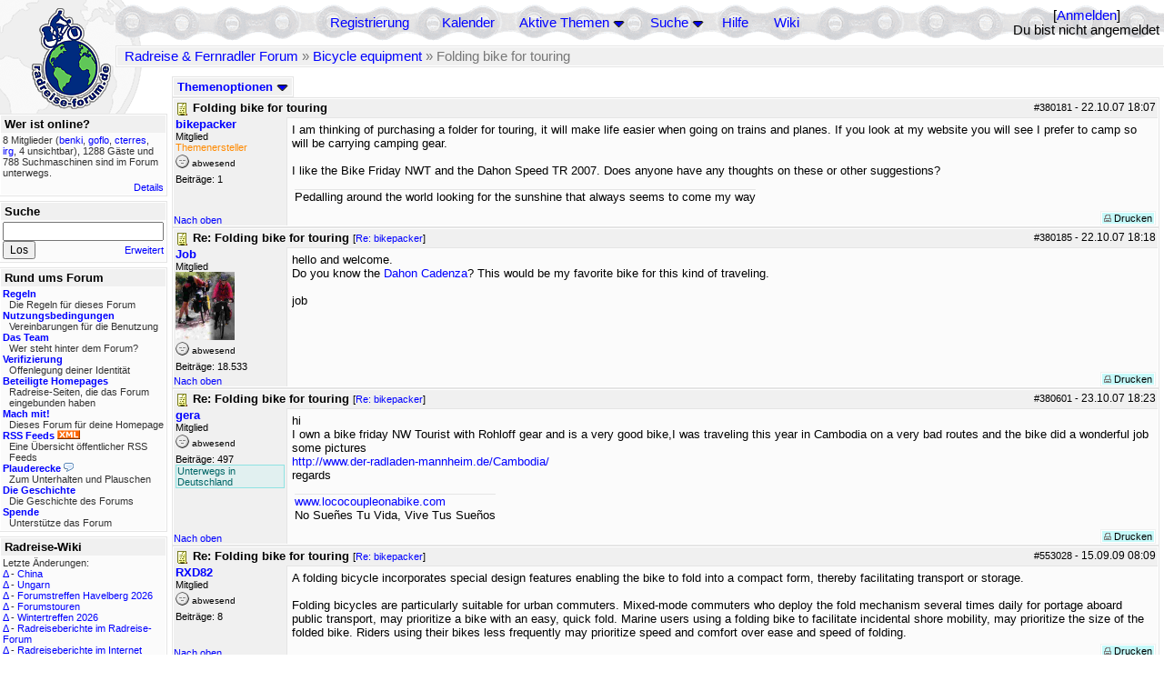

--- FILE ---
content_type: text/html; charset=utf-8
request_url: https://rad-forum.de/topics/380601/Folding_bike_for_touring
body_size: 10152
content:
<!DOCTYPE html PUBLIC "-//W3C//DTD XHTML 1.0 Transitional//EN" "http://www.w3.org/TR/xhtml1/DTD/xhtml1-transitional.dtd">
<html xmlns="http://www.w3.org/1999/xhtml" xml:lang="de" lang="de" dir="ltr">
<head>
	<title>Folding bike for touring - Radreise &amp; Fernradler Forum</title>
	<meta name="page-topic" content="Fahrrad, Reise" />
	<meta name="audience" content="Alle" />
	<meta name="revisit-after" content="30 days" />
	<meta name="keywords" content="fahrradreise, radreise, veloreise, fernradler, radurlaub, weltumradlung, globetreter, globetrotter, radnomade, lange meile, bike, velo, fahrrad, rad, reise, community, forum, diskussion, board, panamericana, langstreckenradler, extremradler, radreisen, veloreisen, fahrradtour, fahrradtouren, radtour, tour, biken, biker, fahrräder" />
	<meta name="description" content="Das Forum rund um das Reisen mit dem Fahrrad. Speziell zum Thema Radreisen: Erfahrungsaustausch, Reisepartner, Ausrüstung, Länder, Gesundheit, Reiseberichte" />
	<link rel="P3Pv1" href="/w3c/policy.p3p#Datenschutzhinweise" />

	<meta name="robots" content="index, follow" />
	
	<meta http-equiv="Content-Type" content="text/html; charset=utf-8" />
	<meta http-equiv="X-UA-Compatible" content="IE=Edge" />
	<link rel="stylesheet" href="/styles/common.css?v=7.5.7m2" type="text/css" />
	<link rel="stylesheet" href="/styles/bf.css?v=7.5.7m2" type="text/css" />
	<link rel="shortcut icon" href="/images/general/default/favicon.ico" />
	<link rel="apple-touch-icon" href="apple-touch-icon-152x152.png" />
	<link rel="apple-touch-icon" sizes="57x57" href="/apple-touch-icon-57x57.png" />
	<link rel="apple-touch-icon" sizes="72x72" href="/apple-touch-icon-72x72.png" />
	<link rel="apple-touch-icon" sizes="76x76" href="/apple-touch-icon-76x76.png" />
	<link rel="apple-touch-icon" sizes="114x114" href="/apple-touch-icon-114x114.png" />
	<link rel="apple-touch-icon" sizes="120x120" href="/apple-touch-icon-120x120.png" />
	<link rel="apple-touch-icon" sizes="144x144" href="/apple-touch-icon-144x144.png" />
	<link rel="apple-touch-icon" sizes="152x152" href="/apple-touch-icon-152x152.png" />
	
	<script type="text/javascript">
		// <![CDATA[
		var idxurl = "/";
		var idxscript = "/";
		var baseurl = "";
		var fullurl = "https://rad-forum.de/";
		var script	= "https://rad-forum.de/";
		var imagedir = "general/default";
		var myUid = '';
		var submitClicked = "Dein Beitrag wurde bereits gesendet. Die Abschicken-Taste ist nun deaktiviert.";
		var open_block = new Image();
		open_block.src = baseurl + "/images/general/default/toggle_open.gif";
		var closed_block = new Image();
		closed_block.src = baseurl + "/images/general/default/toggle_closed.gif";
		var loadingpreview = "Lade die Voransicht...";
		var today = '22';
		var s_priv = '';
		var quote_text = "zitat";
		// ]]>
	</script>
	<script type="text/javascript" src="/ubb_js/ubb_jslib.js?v=7.5.7m2"></script>
	<script type="text/javascript" src="/ubb_js/image.js?v=7.5.7m2"></script>
	<script type="text/javascript" src="/ubb_js/quickquote.js?v=7.5.7m2"></script>

<style type="text/css">
.post_inner img {
	max-width: 400px;
}
</style>

</head>
<body onclick="if(event.which!=3){clearMenus(event)}" onunload='clearSubmit()'>

<a id="top"></a>


<div id="content">


<div id="active_popup" style="display:none;">
	<table class="popup_menu">
		<tr>
			<td class="popup_menu_content"><a href="/activetopics/7/1">Aktive Themen</a></td>
		</tr>
		<tr>
			<td class="popup_menu_content"><a href="/activeposts/7/1">Aktive Beiträge</a></td>
		</tr>
		<tr>
			<td class="popup_menu_content"><a href="/unansweredposts/7/1">Unbeantwortete Beiträge</a></td>
		</tr>
	</table>
</div>
<script type="text/javascript">
	registerPopup("active_popup");
</script>

<div id="search_popup" style="display: none">
	<form method="post" action="/">
		<input type="hidden" name="ubb" value="dosearch" />
		<input type="hidden" name="daterange" value="0" />
		<input type="hidden" name="where" value="bodysub" />
		<input type="hidden" name="fromsearch" value="1" />
		<input type="hidden" name="checkwords" value="1" />

		<table class="popup_menu">
			<tr>
				<td nowrap='nowrap' class="popup_menu_header">Suche</td>
			</tr>
			<tr>
				<td class="popup_menu_content noclose">
					<label>
						<input type="text" name="Words" class="form-input" />
						<input type="submit" name="textsearch" value="Los" class="form-button" />
					</label>
				</td>
			</tr>
			<tr>
				<td class="popup_menu_content"><a href="/search">Erweitert</a></td>
			</tr>
		</table>
	</form>
</div>
<script type="text/javascript">
	registerPopup("search_popup");
</script>


<table align="center" width="100%" cellpadding="0" cellspacing="0">
<tr>
<td valign="bottom">
<table border="0" width="100%" cellpadding="0" cellspacing="0">
<tr>
<td rowspan="2" valign="bottom"><a href="/forum_summary"><img src="/images/general/default/logo_1.gif" width="98" height="76" border="0" align="bottom" style="margin-left:29px" alt="Radreise &amp; Fernradler Forum" title="Radreise &amp; Fernradler Forum" /></a></td>
<td class="navigation">
<table><tr>	<td width="100%">
<a href="/newuser">Registrierung</a> &nbsp; &nbsp;
 &nbsp;&nbsp;&nbsp;
<a href="/calendar">Kalender</a> &nbsp; &nbsp; &nbsp; 
<span style="cursor: pointer;" id="active_control" onclick="showHideMenu('active_control','active_popup')">
<a href="javascript:void(0);">Aktive Themen</a>
<img style="vertical-align: middle" src="/images/general/default/toggle_open.gif" width="13" height="9" alt="" />
</span> &nbsp; &nbsp; &nbsp;
<span style="cursor: pointer;" id="search_control" onclick="showHideMenu('search_control','search_popup')">
<a href="javascript:void(0);">Suche</a>
<img style="vertical-align: middle" src="/images/general/default/toggle_open.gif" width="13" height="9" alt="" />
</span> &nbsp;&nbsp;&nbsp;
<a href="/faq">Hilfe</a>
&nbsp; &nbsp; &nbsp; <a href="https://radreise-wiki.de" target="_blank">Wiki</a>
</td>
<td style="float:right;white-space:nowrap"> [<a href="/login">Anmelden</a>]<br />Du bist nicht angemeldet
</td>
</tr></table> 
</td>
</tr>

<tr>
<td class="breadcrumbs" width="100%">
<table width="100%" class="t_outer" id="pagehead" cellpadding="0" cellspacing="0">
<tr>
<td class="pageheadtxt">
<span style="float:left">
 <a href="/forum_summary">Radreise &amp; Fernradler Forum</a> &raquo; <a href="/forums/13/1/Bicycle_equipment">Bicycle equipment</a> &raquo; Folding bike for touring
</span>
</td></tr></table>
</td>
</tr>
</table>

</td>
</tr>
<tr>
<td>

<table width="100%" cellpadding="0" cellspacing="0">

  


	<tr><td width="10%" valign="top" class="left_col"><a href="/cfrm"><img src="/images/general/default/logo_2.gif" width="98" height="46" border="0" style="float:left; margin-left:29px" alt="Radreise &amp; Fernradler Forum" title="Radreise &amp; Fernradler Forum" /></a>
<div style="clear:both"></div>
 


<table width="100%" class="t_outer" cellpadding="0" cellspacing="0"><tr>
	<td class="lefttdheader">Wer ist online?</td>
</tr>
<tr>
<td class="leftalt-1 noround">
<div class="small">
8 Mitglieder&nbsp;(<a href="/users/10143/benki" title="letzte Aktivität "><span class='username'>benki</span></a>, <a href="/users/7666/goflo" title="letzte Aktivität "><span class='username'>goflo</span></a>, <a href="/users/31604/cterres" title="letzte Aktivität "><span class='username'>cterres</span></a>, <a href="/users/1125/irg" title="letzte Aktivität "><span class='username'>irg</span></a>, 4 unsichtbar),

1288
Gäste und
788 
Suchmaschinen sind im Forum unterwegs.</div>
</td>
</tr>
<tr>
<td class="leftalt-1">
<span class="small" style="float:right">
	<a href="/online">Details</a>
</span>
</td>
</tr>
</table> 

<table width="100%" class="t_outer" cellpadding="0" cellspacing="0"><tr>
<td class="lefttdheader"><label for="island_search">Suche</label></td>
</tr>
<tr>
<td class="leftalt-1">
<form method="post" action="/">
<input type="hidden" name="ubb" value="dosearch" />
<input type="hidden" name="daterange" value="0" />
<input type="hidden" name="where" value="bodysub" />
<input type="hidden" name="fromsearch" value="1" />
<input type="hidden" name="checkwords" value="1" />
<input type="text" name="Words" id="island_search" class="form-input" />
<span class="small" style="float:right; margin-top:4px">
<a href="/search">Erweitert</a>
</span>
<input type="submit" name="textsearch" value="Los" class="form-button" />
</form>
</td>
</tr>
</table>
<table width="100%" class="t_outer" cellpadding="0" cellspacing="0"><tr>
<td class="lefttdheader">
Rund ums Forum</td>
</tr>
<tr>
<td class="leftalt-1">
<div class="small">
<a href="/faq#rules"><b>Regeln</b></a>
<br />
<div class="indent">Die Regeln für dieses Forum</div>

<a href="/terms"><b>Nutzungsbedingungen</b></a><br />
<div class="indent">Vereinbarungen für die Benutzung</div>

<a href="/about"><b>Das Team</b></a>
<br />
<div class="indent">Wer steht hinter dem Forum?</div>

<a href="/verification"><b>Verifizierung</b></a><br /><div class="indent">Offenlegung deiner Identität</div>
<a href="/members"><b>Beteiligte Homepages</b></a>
<br />
<div class="indent">Radreise-Seiten, die das Forum eingebunden haben</div>

<a href="/forumsharing"><b>Mach mit!</b></a>
<br />
<div class="indent">Dieses Forum für deine Homepage</div>

<a href="/rss"><b>RSS Feeds</b> <img src="/images/general/rss_small.gif" width="25" height="10" alt="RSS" /></a>
<br />
<div class="indent">Eine Übersicht öffentlicher RSS Feeds</div>

<a href="/shoutchat"><b>Plauderecke</b> <img src="/images/general/shoutpage.gif" width="11" height="10" alt="" /></a>
<br />
<div class="indent">Zum Unterhalten und Plauschen</div>

<a href="/history"><b>Die Geschichte</b></a><br /><div class="indent">Die Geschichte des Forums</div>
<a href="/donations"><b>Spende</b></a><br /><div class="indent">Unterstütze das Forum</div>
</div>
</td>
</tr>
</table>

<table width="100%" class="t_outer" cellpadding="0" cellspacing="0"><tr><td class="lefttdheader">Radreise-Wiki</td></tr><tr><td class="leftalt-1"><div class="small">Letzte Änderungen:<br />
<a href="https://radreise-wiki.de/index.php?title=China&amp;curid=4240&amp;diff=107755&amp;oldid=107663&amp;rcid=113115" target="_blank" title="Unterschied: /* Einreisebestimmungen, Dokumente */">&Delta;</a>&nbsp;-&nbsp;<a href="https://radreise-wiki.de/China" target="_blank">China</a><br /><a href="https://radreise-wiki.de/index.php?title=Ungarn&amp;curid=2367&amp;diff=107754&amp;oldid=107551&amp;rcid=113114" target="_blank" title="Unterschied: ">&Delta;</a>&nbsp;-&nbsp;<a href="https://radreise-wiki.de/Ungarn" target="_blank">Ungarn</a><br /><a href="https://radreise-wiki.de/index.php?title=Forumstreffen_Havelberg_2026&amp;curid=13015&amp;diff=107753&amp;oldid=107751&amp;rcid=113113" target="_blank" title="Unterschied: /* Mit der Bahn */">&Delta;</a>&nbsp;-&nbsp;<a href="https://radreise-wiki.de/Forumstreffen_Havelberg_2026" target="_blank">Forumstreffen Havelberg 2026</a><br /><a href="https://radreise-wiki.de/index.php?title=Forumstouren&amp;curid=3006&amp;diff=107752&amp;oldid=107731&amp;rcid=113112" target="_blank" title="Unterschied: /* Anstehende Touren oder Treffen 2026 */">&Delta;</a>&nbsp;-&nbsp;<a href="https://radreise-wiki.de/Forumstouren" target="_blank">Forumstouren</a><br /><a href="https://radreise-wiki.de/index.php?title=Wintertreffen_2026&amp;curid=13014&amp;diff=107730&amp;oldid=107729&amp;rcid=113090" target="_blank" title="Unterschied: /* Wer bringt was mit */">&Delta;</a>&nbsp;-&nbsp;<a href="https://radreise-wiki.de/Wintertreffen_2026" target="_blank">Wintertreffen 2026</a><br /><a href="https://radreise-wiki.de/index.php?title=Radreiseberichte_im_Radreise-Forum&amp;curid=3183&amp;diff=107673&amp;oldid=107672&amp;rcid=113033" target="_blank" title="Unterschied: /* L�nder�bergreifend */">&Delta;</a>&nbsp;-&nbsp;<a href="https://radreise-wiki.de/Radreiseberichte_im_Radreise-Forum" target="_blank">Radreiseberichte im Radreise-Forum</a><br /><a href="https://radreise-wiki.de/index.php?title=Radreiseberichte_im_Internet&amp;curid=3498&amp;diff=107668&amp;oldid=107667&amp;rcid=113028" target="_blank" title="Unterschied: /* Europa */">&Delta;</a>&nbsp;-&nbsp;<a href="https://radreise-wiki.de/Radreiseberichte_im_Internet" target="_blank">Radreiseberichte im Internet</a><br /><a href="https://radreise-wiki.de/index.php?title=Schweden&amp;curid=2060&amp;diff=107658&amp;oldid=107162&amp;rcid=113018" target="_blank" title="Unterschied: /* Wildes Zelten */">&Delta;</a>&nbsp;-&nbsp;<a href="https://radreise-wiki.de/Schweden" target="_blank">Schweden</a><br />
<span style="float:left">&Delta; = Unterschiede</span><span style="float:right"><a href="https://radreise-wiki.de" target="_blank">mehr...</a></span></div></td></tr></table>
<table width="100%" class="t_outer" cellpadding="0" cellspacing="0"><tr><td class="lefttdheader">Partnerseiten</td></tr><tr><td class="leftalt-1"><div class="small">
<a href="http://www.tour-de-friends.de" target="_blank">Lemlem - Die Tour de Friends</a><br /><a href="http://www.dj-dodo.de" target="_blank">Dodo's Fahrrad-Abenteuer</a><br /><a href="http://www.drahteselreiter.de" target="_blank">Drahteselreiter</a><br /><a href="http://www.bike-nz.de" target="_blank">New Zealand Cycling Project</a><br /><a href="http://www.adventuretravel.ch" target="_blank">adventuretravel.ch</a><br /><a href="http://www.reise-zum-horizont.com" target="_blank">Reise zum Horizont</a><br /><a href="http://www.alpenradtouren.de" target="_blank">Alpenradtouren</a><br /><a href="http://www.mountainbike-expedition-team.de" target="_blank">Mountainbike Expedition Team</a><br /><a href="http://www.w44.de" target="_blank">André on Radtour</a><br /><a href="http://www.gela-touren.de" target="_blank">Auf'm Sattel - Fahrradtouren</a><br />
</div><div class="small" align="right"><a href="/members">mehr...</a>
</div></td></tr></table> 

<table width="100%" class="t_outer" cellpadding="0" cellspacing="0"><tr>
<td class="lefttdheader">
Statistik</td>
</tr>
<tr>
<td class="leftalt-1" align="left">
29817 Mitglieder<br />
99421 Themen<br />
1564538 Beiträge<br />

<br class="lbr" /><div class="small">
In den letzten 12 Monaten waren 1888 Mitglieder aktiv. Die bislang meiste Aktivität war am 13.09.25 14:21
mit 16859
Besuchern gleichzeitig.</div>
<span class="small" style="float:right; margin-top:4px;">
<a href="/stats">mehr...</a>
</span>
</td>
</tr>
</table> 

<table width="100%" class="t_outer" cellpadding="0" cellspacing="0"><tr>
<td class="lefttdheader">
Vielschreiber <small>(30 Tage)</small></td>
</tr>
<tr>
<td class="leftalt-1" align="left">
<table cellspacing="0" width="100%">
<tr>
	<td><a href="/users/9841/Sickgirl"><span class='username'>Sickgirl</span></a></td>
	<td align="right">65</td>
</tr>
<tr>
	<td><a href="/users/32924/Nordisch"><span class='username'>Nordisch</span></a></td>
	<td align="right">59</td>
</tr>
<tr>
	<td><a href="/users/8658/Keine_Ahnung"><span class='modname'>Keine Ahnung</span></a></td>
	<td align="right">54</td>
</tr>
<tr>
	<td><a href="/users/42722/Gravelbiker_Berlin"><span class='username'>Gravelbiker_Berlin</span></a></td>
	<td align="right">47</td>
</tr>
<tr>
	<td><a href="/users/12557/iassu"><span class='username'>iassu</span></a></td>
	<td align="right">35</td>
</tr>
</table>
</td>
</tr>
</table>
</td><td valign="top" width="90%" class="body_col">
	

<div style="float:right;">

</div>

<table cellpadding="0" cellspacing="0" style="float:left">
<tr>


<td>
<table class="t_standard" cellpadding="0" cellspacing="1">
<tr>
<td class="tdheader" style="cursor:pointer" id="options_control" onclick="showHideMenu('options_control','options_popup')" nowrap="nowrap">
Themenoptionen <img style="vertical-align: middle" src="/images/general/default/toggle_open.gif" width="13" height="9" alt="" />
</td>
</tr>
</table>

</td>



</tr>
</table>


<div style="clear:both;"></div>

<a name="Post380181"></a>


<div class="post" id="p380181">
<table width="100%" class="t_outer square" style="margin-bottom:0px" cellpadding="0" cellspacing="0">
<tr>
<td class="">
<table width="100%" cellspacing="0" cellpadding="0">
<tr>
<td colspan="2" class="subjecttable">
<span class="small" style="float:right">
 <span id="number380181">#380181</span> - <span class="date">22.10.07</span> <span class="time">18:07</span> 
</span>

<a href="/topics/380181/Folding_bike_for_touring#Post380181"><img src="/images/icons/default/book.gif" width="15" height="15" alt="" /></a>
<b>Folding bike for touring</b>

</td>
</tr>
<tr>
<td width="120" valign="top" class="author-content" rowspan="2"><div class="post-side">
<span class="post-user"><span id="menu_control_380181"><a href="javascript:void(0);" onclick="showHideMenu('menu_control_380181','profile_popup_380181');"><span class='username'>bikepacker</span></a></span></span><br />
Mitglied
<br /><span class="topicstarter">Themenersteller</span>
	<div class="mood">
<img src="/images/moods/default/offline.gif" width="15" height="15" alt="abwesend" title="abwesend" style="vertical-align:bottom" />
abwesend
</div>
 Beiträge: 1<br />

	</div></td>
<td class="post-content" valign="top">
	<div class="post_inner">
<div id="body0">I am thinking of purchasing a folder for touring, it will make life easier when going on trains and planes. If you look at my website you will see I prefer to camp so will be carrying camping gear. <br /><br />I like the Bike Friday NWT and the Dahon Speed TR 2007. Does anyone have any thoughts on these or other suggestions?</div>
</div>
	</td></tr>
<tr>
<td class="post-content" valign="bottom">
	<table><tr><td><div class="signature">Pedalling around the world looking for the sunshine that always seems to come my way</div></td></tr></table>	</td>
</tr>

<tr>
<td class="post_top_link" valign="bottom">
	<a href="#top">Nach oben</a>
</td>
<td class="post-options" valign="bottom" align="right">&nbsp; 







<span class="border"><span class="post-buttons"><a href="/printthread/Board/13/main/380181/type/post" rel="nofollow" target="_blank" title="Beitrag drucken"><img src="/images/general/default/printpost.gif" alt="Versenden" width="8" height="8" /> Drucken</a></span></span>

	</td>
</tr>


</table> </td>
</tr>
</table>
</div> 


<a name="Post380185"></a>


<div class="post" id="p380185">
<table width="100%" class="t_outer square" style="margin-bottom:0px" cellpadding="0" cellspacing="0">
<tr>
<td class="">
<table width="100%" cellspacing="0" cellpadding="0">
<tr>
<td colspan="2" class="subjecttable">
<span class="small" style="float:right">
 <span id="number380185">#380185</span> - <span class="date">22.10.07</span> <span class="time">18:18</span> 
</span>

<a href="/topics/380185/Re_Folding_bike_for_touring#Post380185"><img src="/images/icons/default/book.gif" width="15" height="15" alt="" /></a>
<b>Re: Folding bike for touring</b>
<span class="small">
[<a href="/topics/380181/bikepacker#Post380181" target="_blank"  rel="nofollow">Re: bikepacker</a>]
</span>
</td>
</tr>
<tr>
<td width="120" valign="top" class="author-content"><div class="post-side">
<span class="post-user"><span id="menu_control_380185"><a href="javascript:void(0);" onclick="showHideMenu('menu_control_380185','profile_popup_380185');"><span class='username'>Job</span></a></span></span><br />
Mitglied
	<br /><img src="/images/avatars/5772.jpg" alt="" width="65" height="75" />
<div class="mood">
<img src="/images/moods/default/offline.gif" width="15" height="15" alt="abwesend" title="abwesend" style="vertical-align:bottom" />
abwesend
</div>
 Beiträge: 18.533<br />

	</div></td>
<td class="post-content" valign="top">
	<div class="post_inner">
<div id="body1">hello and welcome.<br />Do you know the  <a href="http://www.messefn.de/download/eurobike/bilder_aussteller/mittel/2_cadenza_unfold.jpg" target="_blank">Dahon Cadenza</a>? This would be my favorite bike for this kind of traveling.<br /><br />job</div>
</div>
	</td></tr>

<tr>
<td class="post_top_link" valign="bottom">
	<a href="#top">Nach oben</a>
</td>
<td class="post-options" valign="bottom" align="right">&nbsp; 







<span class="border"><span class="post-buttons"><a href="/printthread/Board/13/main/380185/type/post" rel="nofollow" target="_blank" title="Beitrag drucken"><img src="/images/general/default/printpost.gif" alt="Versenden" width="8" height="8" /> Drucken</a></span></span>

	</td>
</tr>


</table> </td>
</tr>
</table>
</div> 

<a name="Post380601"></a>


<div class="post" id="p380601">
<table width="100%" class="t_outer square" style="margin-bottom:0px" cellpadding="0" cellspacing="0">
<tr>
<td class="">
<table width="100%" cellspacing="0" cellpadding="0">
<tr>
<td colspan="2" class="subjecttable">
<span class="small" style="float:right">
 <span id="number380601">#380601</span> - <span class="date">23.10.07</span> <span class="time">18:23</span> 
</span>

<a href="/topics/380601/Re_Folding_bike_for_touring#Post380601"><img src="/images/icons/default/book.gif" width="15" height="15" alt="" /></a>
<b>Re: Folding bike for touring</b>
<span class="small">
[<a href="/topics/380181/bikepacker#Post380181" target="_blank"  rel="nofollow">Re: bikepacker</a>]
</span>
</td>
</tr>
<tr>
<td width="120" valign="top" class="author-content" rowspan="2"><div class="post-side">
<span class="post-user"><span id="menu_control_380601"><a href="javascript:void(0);" onclick="showHideMenu('menu_control_380601','profile_popup_380601');"><span class='username'>gera</span></a></span></span><br />
Mitglied
	<div class="mood">
<img src="/images/moods/default/offline.gif" width="15" height="15" alt="abwesend" title="abwesend" style="vertical-align:bottom" />
abwesend
</div>
 Beiträge: 497<br />

<div class="nowCountry">Unterwegs in Deutschland</div><br class="lbr" />
	</div></td>
<td class="post-content" valign="top">
	<div class="post_inner">
<div id="body2">hi<br />I own a bike friday NW Tourist with Rohloff gear and is a very good bike,I was traveling this year in Cambodia on a very bad routes and the bike did a wonderful job<br />some pictures<br /><a href="http://www.der-radladen-mannheim.de/Cambodia/" target="_blank">http://www.der-radladen-mannheim.de/Cambodia/</a><br />regards</div>
</div>
	</td></tr>
<tr>
<td class="post-content" valign="bottom">
	<table><tr><td><div class="signature"><a href="http://www.lococoupleonabike.com" rel="nofollow" target="_blank">www.lococoupleonabike.com</a><br>No Sueñes Tu Vida, Vive Tus Sueños<br></div></td></tr></table>	</td>
</tr>

<tr>
<td class="post_top_link" valign="bottom">
	<a href="#top">Nach oben</a>
</td>
<td class="post-options" valign="bottom" align="right">&nbsp; 







<span class="border"><span class="post-buttons"><a href="/printthread/Board/13/main/380601/type/post" rel="nofollow" target="_blank" title="Beitrag drucken"><img src="/images/general/default/printpost.gif" alt="Versenden" width="8" height="8" /> Drucken</a></span></span>

	</td>
</tr>


</table> </td>
</tr>
</table>
</div> 

<a name="Post553028"></a>


<div class="post" id="p553028">
<table width="100%" class="t_outer square" style="margin-bottom:0px" cellpadding="0" cellspacing="0">
<tr>
<td class="">
<table width="100%" cellspacing="0" cellpadding="0">
<tr>
<td colspan="2" class="subjecttable">
<span class="small" style="float:right">
 <span id="number553028">#553028</span> - <span class="date">15.09.09</span> <span class="time">08:09</span> 
</span>

<a href="/topics/553028/Re_Folding_bike_for_touring#Post553028"><img src="/images/icons/default/book.gif" width="15" height="15" alt="" /></a>
<b>Re: Folding bike for touring</b>
<span class="small">
[<a href="/topics/380181/bikepacker#Post380181" target="_blank"  rel="nofollow">Re: bikepacker</a>]
</span>
</td>
</tr>
<tr>
<td width="120" valign="top" class="author-content"><div class="post-side">
<span class="post-user"><span id="menu_control_553028"><a href="javascript:void(0);" onclick="showHideMenu('menu_control_553028','profile_popup_553028');"><span class='username'>RXD82</span></a></span></span><br />
Mitglied
	<div class="mood">
<img src="/images/moods/default/offline.gif" width="15" height="15" alt="abwesend" title="abwesend" style="vertical-align:bottom" />
abwesend
</div>
 Beiträge: 8<br />

	</div></td>
<td class="post-content" valign="top">
	<div class="post_inner">
<div id="body3">A folding bicycle incorporates special design features enabling the bike to fold into a compact form, thereby facilitating transport or storage.<br /><br />Folding bicycles are particularly suitable for urban commuters. Mixed-mode commuters who deploy the fold mechanism several times daily for portage aboard public transport, may prioritize a bike with an easy, quick fold. Marine users using a folding bike to facilitate incidental shore mobility, may prioritize the size of the folded bike. Riders using their bikes less frequently may prioritize speed and comfort over ease and speed of folding.</div>
</div>
	</td></tr>

<tr>
<td class="post_top_link" valign="bottom">
	<a href="#top">Nach oben</a>
</td>
<td class="post-options" valign="bottom" align="right">&nbsp; 







<span class="border"><span class="post-buttons"><a href="/printthread/Board/13/main/553028/type/post" rel="nofollow" target="_blank" title="Beitrag drucken"><img src="/images/general/default/printpost.gif" alt="Versenden" width="8" height="8" /> Drucken</a></span></span>

	</td>
</tr>


</table> </td>
</tr>
</table>
</div> 

<a name="Post559694"></a>


<div class="post" id="p559694">
<table width="100%" class="t_outer square" style="margin-bottom:0px" cellpadding="0" cellspacing="0">
<tr>
<td class="">
<table width="100%" cellspacing="0" cellpadding="0">
<tr>
<td colspan="2" class="subjecttable">
<span class="small" style="float:right">
 <span id="number559694">#559694</span> - <span class="date">12.10.09</span> <span class="time">10:46</span> 
</span>

<a href="/topics/559694/Re_Folding_bike_for_touring#Post559694"><img src="/images/icons/default/book.gif" width="15" height="15" alt="" /></a>
<b>Re: Folding bike for touring</b>
<span class="small">
[<a href="/topics/553028/RXD82#Post553028" target="_blank"  rel="nofollow">Re: RXD82</a>]
</span>
</td>
</tr>
<tr>
<td width="120" valign="top" class="author-content"><div class="post-side">
<span class="post-user"><span id="menu_control_559694"><a href="javascript:void(0);" onclick="showHideMenu('menu_control_559694','profile_popup_559694');"><span class='username'>aggri1</span></a></span></span><br />
Mitglied
	<br /><img src="/images/avatars/19495.jpg" alt="" width="59" height="64" />
<div class="mood">
<img src="/images/moods/default/offline.gif" width="15" height="15" alt="abwesend" title="abwesend" style="vertical-align:bottom" />
abwesend
</div>
 Beiträge: 21<br />

	</div></td>
<td class="post-content" valign="top">
	<div class="post_inner">
<div id="body4"><div class="ubbcode-block"><div class="ubbcode-header">Originally Posted By: RXD82</div><div class="ubbcode-body">Marine users using a folding bike to facilitate incidental shore mobility...</div></div><br /><br />Can I just ask, what is &quot;incidental shore mobility&quot;?  :-)</div>
</div>
	</td></tr>

<tr>
<td class="post_top_link" valign="bottom">
	<a href="#top">Nach oben</a>
</td>
<td class="post-options" valign="bottom" align="right">&nbsp; 







<span class="border"><span class="post-buttons"><a href="/printthread/Board/13/main/559694/type/post" rel="nofollow" target="_blank" title="Beitrag drucken"><img src="/images/general/default/printpost.gif" alt="Versenden" width="8" height="8" /> Drucken</a></span></span>

	</td>
</tr>


</table> </td>
</tr>
</table>
</div> 

<a name="Post559758"></a>


<div class="post" id="p559758">
<table width="100%" class="t_outer square" style="margin-bottom:0px" cellpadding="0" cellspacing="0">
<tr>
<td class="">
<table width="100%" cellspacing="0" cellpadding="0">
<tr>
<td colspan="2" class="subjecttable">
<span class="small" style="float:right">
 <span id="number559758">#559758</span> - <span class="date">12.10.09</span> <span class="time">14:26</span> 
</span>

<a href="/topics/559758/Re_Folding_bike_for_touring#Post559758"><img src="/images/icons/default/book.gif" width="15" height="15" alt="" /></a>
<b>Re: Folding bike for touring</b>
<span class="small">
[<a href="/topics/559694/aggri1#Post559694" target="_blank"  rel="nofollow">Re: aggri1</a>]
</span>
</td>
</tr>
<tr>
<td width="120" valign="top" class="author-content"><div class="post-side">
<span class="post-user"><span id="menu_control_559758"><a href="javascript:void(0);" onclick="showHideMenu('menu_control_559758','profile_popup_559758');"><span class='username'>european</span></a></span></span><br />
Mitglied
	<br /><img src="/images/avatars/22692.jpg" alt="" width="65" height="75" />
<div class="mood">
<img src="/images/moods/default/offline.gif" width="15" height="15" alt="abwesend" title="abwesend" style="vertical-align:bottom" />
abwesend
</div>
 Beiträge: 36<br />

	</div></td>
<td class="post-content" valign="top">
	<div class="post_inner">
<div id="body5">Maybe he is referring to seamen occasionally bicycling &quot;on&quot; shore during harbour stays, alternatively occasionally bicycling &quot;off&quot; shore on board larger cargo ships. Always good to have your own bike at hand then, isn't it?<br /><br />Interesting phrasing though...http://www.rad-forum.de/images/icons/default/laugh.gif</div>
</div>
	</td></tr>

<tr>
<td class="post_top_link" valign="bottom">
	<a href="#top">Nach oben</a>
</td>
<td class="post-options" valign="bottom" align="right">&nbsp; 







<span class="border"><span class="post-buttons"><a href="/printthread/Board/13/main/559758/type/post" rel="nofollow" target="_blank" title="Beitrag drucken"><img src="/images/general/default/printpost.gif" alt="Versenden" width="8" height="8" /> Drucken</a></span></span>

	</td>
</tr>


</table> </td>
</tr>
</table>
</div> 

<a name="Post569095"></a>


<div class="post" id="p569095">
<table width="100%" class="t_outer square" style="margin-bottom:0px" cellpadding="0" cellspacing="0">
<tr>
<td class="">
<table width="100%" cellspacing="0" cellpadding="0">
<tr>
<td colspan="2" class="subjecttable">
<span class="small" style="float:right">
 <span id="number569095">#569095</span> - <span class="date">16.11.09</span> <span class="time">03:40</span> 
</span>

<a href="/topics/569095/Re_Folding_bike_for_touring#Post569095"><img src="/images/icons/default/book.gif" width="15" height="15" alt="" /></a>
<b>Re: Folding bike for touring</b>
<span class="small">
[<a href="/topics/380181/bikepacker#Post380181" target="_blank"  rel="nofollow">Re: bikepacker</a>]
</span>
</td>
</tr>
<tr>
<td width="120" valign="top" class="author-content"><div class="post-side">
<span class="post-user">slowbeat</span><br />
Nicht registriert
	 <br />

	</div></td>
<td class="post-content" valign="top">
	<div class="post_inner">
<div id="body6">i did about 900km this summer on my dahon matrix. <br /><br />a very strong bike, you do not feel that it is foldable.<br /><br />i changed the fork to a rigid one because the stock fork was a very cheap one, brakes are tektro auriga comp. the shimanos did a bad performance.<br /><br />best on that bike: it is a full sized 26&quot; and does not need a bike ticket on train.<br /><br />right now it is used for alldaycycling and some mtb-touring.</div>
</div>
	</td></tr>

<tr>
<td class="post_top_link" valign="bottom">
	<a href="#top">Nach oben</a>
</td>
<td class="post-options" valign="bottom" align="right">&nbsp; 







<span class="border"><span class="post-buttons"><a href="/printthread/Board/13/main/569095/type/post" rel="nofollow" target="_blank" title="Beitrag drucken"><img src="/images/general/default/printpost.gif" alt="Versenden" width="8" height="8" /> Drucken</a></span></span>

	</td>
</tr>


</table> </td>
</tr>
</table>
</div> 

<a name="Post750705"></a>


<div class="post" id="p750705">
<table width="100%" class="t_outer square" style="margin-bottom:0px" cellpadding="0" cellspacing="0">
<tr>
<td class="">
<table width="100%" cellspacing="0" cellpadding="0">
<tr>
<td colspan="2" class="subjecttable">
<span class="small" style="float:right">
 <span id="number750705">#750705</span> - <span class="date">21.08.11</span> <span class="time">11:37</span> 
</span>

<a href="/topics/750705/Re_Folding_bike_for_touring#Post750705"><img src="/images/icons/default/book.gif" width="15" height="15" alt="" /></a>
<b>Re: Folding bike for touring</b>
<span class="small">
[<a href="/topics/569095#Post569095" target="_blank"  rel="nofollow">Re: </a>]
</span>
</td>
</tr>
<tr>
<td width="120" valign="top" class="author-content"><div class="post-side">
<span class="post-user">Hub</span><br />
Nicht registriert
	 <br />

	</div></td>
<td class="post-content" valign="top">
	<div class="post_inner">
<div id="body7"><div class="ubbcode-block"><div class="ubbcode-header">Originally Posted By: slowbeat</div><div class="ubbcode-body">i did about 900km this summer on my dahon matrix. </div></div><br /><br />Man that's quite a lot! How did you solve the transportation problem of goods? Did you bought an extra carrier, used a backpack or something?<br /><br />@ the threadstarter: <br />I have a Brompton and a Dahon Vitesse as well, both three speedster.<br />The Brompton is way rigid and almost say 'rugged'. This year I rode my Vitesse for abt 300km for short distances up to 15km even with 10kilograms of loadout. I deem it quite sufficient. Unfortunately since one month the vertical handlebar rod mounted on its hinge bracket starts squeaking and I cannot get calm by oiling which by the way is devastating to my inner calm...</div>
</div>
	</td></tr>

<tr>
<td class="post_top_link" valign="bottom">
	<a href="#top">Nach oben</a>
</td>
<td class="post-options" valign="bottom" align="right">&nbsp; 







<span class="border"><span class="post-buttons"><a href="/printthread/Board/13/main/750705/type/post" rel="nofollow" target="_blank" title="Beitrag drucken"><img src="/images/general/default/printpost.gif" alt="Versenden" width="8" height="8" /> Drucken</a></span></span>

	</td>
</tr>


</table> </td>
</tr>
</table>
</div> 

<a name="Post812272"></a>


<div class="post" id="p812272">
<table width="100%" class="t_outer square" style="margin-bottom:0px" cellpadding="0" cellspacing="0">
<tr>
<td class="">
<table width="100%" cellspacing="0" cellpadding="0">
<tr>
<td colspan="2" class="subjecttable">
<span class="small" style="float:right">
 <span id="number812272">#812272</span> - <span class="date">26.03.12</span> <span class="time">08:52</span> 
</span>

<a href="/topics/812272/Re_Folding_bike_for_touring#Post812272"><img src="/images/icons/default/book.gif" width="15" height="15" alt="" /></a>
<b>Re: Folding bike for touring</b>
<span class="small">
[<a href="/topics/750705/slowbeat#Post750705" target="_blank"  rel="nofollow">Re: slowbeat</a>]
</span>
</td>
</tr>
<tr>
<td width="120" valign="top" class="author-content" rowspan="2"><div class="post-side">
<span class="post-user"><span id="menu_control_812272"><a href="javascript:void(0);" onclick="showHideMenu('menu_control_812272','profile_popup_812272');"><span class='username'>steph_tr</span></a></span></span><br />
Mitglied <img src="/images/general/default/sleep_small.gif" width="12" height="12" style="vertical-align:top" alt="Übernachtungsnetzwerk" title="Übernachtungsnetzwerk" />
	<br /><img src="/images/avatars/3860.jpg" alt="" width="65" height="57" />
<div class="mood">
<img src="/images/moods/default/offline.gif" width="15" height="15" alt="abwesend" title="abwesend" style="vertical-align:bottom" />
abwesend
</div>
 Beiträge: 959<br />

	</div></td>
<td class="post-content" valign="top">
	<div class="post_inner">
<div id="body8">I had a Dahon cadenza and liked it a lot, becaise like a normal bike but foldable, not too heavy and robust. Only the varnish is not so good. But in the end I sold it because it was a bit too big for my little car. Now I've got a Dahon Dash P18 and like it also - but for a long ride, that's sure, a Cadenza or Matrix is more comfortable.<br /><br />Regards, Steffi</div>
</div>
	</td></tr>
<tr>
<td class="post-content" valign="bottom">
	<table><tr><td><div class="signature">Viele Grüße, Steph<br />Die Höflichkeit ist das Öl auf der Maschine, das die Reibung der einzelnen Teile aufhebt oder verringert.</div></td></tr></table>	</td>
</tr>

<tr>
<td class="post_top_link" valign="bottom">
	<a href="#top">Nach oben</a>
</td>
<td class="post-options" valign="bottom" align="right">&nbsp; 







<span class="border"><span class="post-buttons"><a href="/printthread/Board/13/main/812272/type/post" rel="nofollow" target="_blank" title="Beitrag drucken"><img src="/images/general/default/printpost.gif" alt="Versenden" width="8" height="8" /> Drucken</a></span></span>

	</td>
</tr>


</table> </td>
</tr>
</table>
</div> 

<a name="Post869348"></a>


<div class="post" id="p869348">
<table width="100%" class="t_outer square" style="margin-bottom:0px" cellpadding="0" cellspacing="0">
<tr>
<td class="">
<table width="100%" cellspacing="0" cellpadding="0">
<tr>
<td colspan="2" class="subjecttable">
<span class="small" style="float:right">
 <span id="number869348">#869348</span> - <span class="date">07.10.12</span> <span class="time">15:37</span> 
</span>

<a href="/topics/869348/Re_Folding_bike_for_touring#Post869348"><img src="/images/icons/default/book.gif" width="15" height="15" alt="" /></a>
<b>Re: Folding bike for touring</b>
<span class="small">
[<a href="/topics/380181/bikepacker#Post380181" target="_blank"  rel="nofollow">Re: bikepacker</a>]
</span>
</td>
</tr>
<tr>
<td width="120" valign="top" class="author-content"><div class="post-side">
<span class="post-user"><span id="menu_control_869348"><a href="javascript:void(0);" onclick="showHideMenu('menu_control_869348','profile_popup_869348');"><span class='username'>LahmeGazelle</span></a></span></span><br />
Mitglied
	<br /><img src="/images/avatars/20255.png" alt="" width="65" height="74" />
<div class="mood">
<img src="/images/moods/default/offline.gif" width="15" height="15" alt="abwesend" title="abwesend" style="vertical-align:bottom" />
abwesend
</div>
 Beiträge: 835<br />

	</div></td>
<td class="post-content" valign="top">
	<div class="post_inner">
<div id="body9">With similar thoughts in my mind... <br />.. found this interesting site. They travel with Bromptons:<br /><a href="http://pathlesspedaled.com/2011/07/one-month-of-loaded-touring/" target="_blank">http://pathlesspedaled.com/2011/07/one-month-of-loaded-touring/</a><br /><br />With a respectable amount of gear - even cooking: <br /><a href="http://pathlesspedaled.com/gear/" target="_blank">http://pathlesspedaled.com/gear/</a><br /><br />Kind regards<br />Gerhard</div>
</div>
	</td></tr>

<tr>
<td class="post_top_link" valign="bottom">
	<a href="#top">Nach oben</a>
</td>
<td class="post-options" valign="bottom" align="right">&nbsp; 







<span class="border"><span class="post-buttons"><a href="/printthread/Board/13/main/869348/type/post" rel="nofollow" target="_blank" title="Beitrag drucken"><img src="/images/general/default/printpost.gif" alt="Versenden" width="8" height="8" /> Drucken</a></span></span>

	</td>
</tr>


</table> </td>
</tr>
</table>
</div> 

<a name="Post869414"></a>


<div class="post" id="p869414">
<table width="100%" class="t_outer square" style="margin-bottom:0px" cellpadding="0" cellspacing="0">
<tr>
<td class="">
<table width="100%" cellspacing="0" cellpadding="0">
<tr>
<td colspan="2" class="subjecttable">
<span class="small" style="float:right">
 <span id="number869414">#869414</span> - <span class="date">07.10.12</span> <span class="time">18:04</span> 
</span>

<a href="/topics/869414/Re_Folding_bike_for_touring#Post869414"><img src="/images/icons/default/book.gif" width="15" height="15" alt="" /></a>
<b>Re: Folding bike for touring</b>
<span class="small">
[<a href="/topics/869348/LahmeGazelle#Post869348" target="_blank"  rel="nofollow">Re: LahmeGazelle</a>]
</span>
</td>
</tr>
<tr>
<td width="120" valign="top" class="author-content" rowspan="2"><div class="post-side">
<span class="post-user"><span id="menu_control_869414"><a href="javascript:void(0);" onclick="showHideMenu('menu_control_869414','profile_popup_869414');"><span class='username'>mstuedel</span></a></span></span><br />
Mitglied <img src="/images/general/default/sleep_small.gif" width="12" height="12" style="vertical-align:top" alt="Übernachtungsnetzwerk" title="Übernachtungsnetzwerk" />
	<br /><img src="https://lh4.googleusercontent.com/-9kkO46DCfwY/VLq-BhW7GwI/AAAAAAAAWj0/wQIQ-bqNd8o/s85/Avatar.jpg" alt="" width="65" height="75" />
<div class="mood">
<img src="/images/moods/default/offline.gif" width="15" height="15" alt="abwesend" title="abwesend" style="vertical-align:bottom" />
abwesend
</div>
 Beiträge: 1.882<br />

	</div></td>
<td class="post-content" valign="top">
	<div class="post_inner">
<div id="body10">Heinz Stücke also travels with a Brompton, with even a bit more gear:<br /><br />see <a href="http://www.brompton.co.uk/journeys/item/?p=8853" target="_blank">here</a>.<br /><br />Greetings<br />Markus</div>
</div>
	</td></tr>
<tr>
<td class="post-content" valign="bottom">
	<table><tr><td><div class="signature">volvo, ergo sum!<br /><br /></div></td></tr></table>	</td>
</tr>

<tr>
<td class="post_top_link" valign="bottom">
	<a href="#top">Nach oben</a>
</td>
<td class="post-options" valign="bottom" align="right">&nbsp; 







<span class="border"><span class="post-buttons"><a href="/printthread/Board/13/main/869414/type/post" rel="nofollow" target="_blank" title="Beitrag drucken"><img src="/images/general/default/printpost.gif" alt="Versenden" width="8" height="8" /> Drucken</a></span></span>

	</td>
</tr>


</table> </td>
</tr>
</table>
</div> 

<a name="Post1264508"></a>


<div class="post" id="p1264508">
<table width="100%" class="t_outer square" style="margin-bottom:0px" cellpadding="0" cellspacing="0">
<tr>
<td class="">
<table width="100%" cellspacing="0" cellpadding="0">
<tr>
<td colspan="2" class="subjecttable">
<span class="small" style="float:right">
 <span id="number1264508">#1264508</span> - <span class="date">06.02.17</span> <span class="time">14:25</span> 
</span>

<a href="/topics/1264508/Re_Folding_bike_for_touring#Post1264508"><img src="/images/icons/default/book.gif" width="15" height="15" alt="" /></a>
<b>Re: Folding bike for touring</b>
<span class="small">
[<a href="/topics/869414/mstuedel#Post869414" target="_blank"  rel="nofollow">Re: mstuedel</a>]
</span>
</td>
</tr>
<tr>
<td width="120" valign="top" class="author-content"><div class="post-side">
<span class="post-user">schwawag</span><br />
Nicht registriert
	 <br />

	</div></td>
<td class="post-content" valign="top">
	<div class="post_inner">
<div id="body11">I've got a used Dahon which looks very similar to the Dahon 2007 and I'm not really happy: the distance from saddle to handlebars is short and every time I see a Brompton rider on the station folding his bike I'm jealous, because folding is much more complicated with my Dahon.</div>
</div>
	</td></tr>

<tr>
<td class="post_top_link" valign="bottom">
	<a href="#top">Nach oben</a>
</td>
<td class="post-options" valign="bottom" align="right">&nbsp; 







<span class="border"><span class="post-buttons"><a href="/printthread/Board/13/main/1264508/type/post" rel="nofollow" target="_blank" title="Beitrag drucken"><img src="/images/general/default/printpost.gif" alt="Versenden" width="8" height="8" /> Drucken</a></span></span>

	</td>
</tr>


</table> </td>
</tr>
</table>
</div> 

<div style="float:right" id="bottom">

</div>

<div id="prev-next-links" style="white-space:nowrap;">
<a href="/grabnext/Board/13/mode/showflat/sticky/0/dir/new/posted/1486391132" style="text-decoration: none;" rel="nofollow"><img style="vertical-align:middle" src="/images/general/default/previous.gif" width="15" height="15" alt="vorhergehendes Thema" />
vorhergehendes Thema</a>
&nbsp;

<a href="/forums/13//Bicycle_equipment" style="text-decoration: none;">
<img style="vertical-align:middle" src="/images/general/default/all.gif" width="15" height="15" alt="zur Themenübersicht" />
Themenübersicht</a>
&nbsp;

<a href="/grabnext/Board/13/mode/showflat/sticky/0/dir/old/posted/1486391132" style="text-decoration: none;" rel="nofollow">
nächstes Thema <img style="vertical-align:middle" src="/images/general/default/next.gif" width="15" height="15" alt="nächstes Thema" />
</a>
&nbsp;


</div>




<br />


<div id="preview_area" style="display:none;" class="post_inner">
<table width="100%" class="t_outer" cellpadding="0" cellspacing="0">
<tr>
<td class="tdheader">
Voransicht
</td>
</tr>
<tr>
<td class="alt-1">
<div id="preview_text">
</div>
</td>
</tr>
</table>
</div>



<div style="float:right">
 

<form method="post" action="/">
<input type="hidden" name="ubb" value="jumper" />
<table class="t_outer" cellpadding="0" cellspacing="0">
<tr>
<td class="tdheader">
<label for="board">Sprung zum Bereich</label>
</td>
</tr>
<tr>
<td class="alt-1 roundbottom bigpadding">
<select name="board" id="board" class="form-select" onchange="submit(this.form)">
<option value="c:1" class="alt-1">Radreise &amp; Fernradler Forum ------</option><option value="6" >&nbsp;&nbsp;Treffpunkt</option><option value="8" >&nbsp;&nbsp;Ausrüstung Reiserad</option><option value="40" >&nbsp;&nbsp;&nbsp;&nbsp;Unsere Reiseräder</option><option value="5" >&nbsp;&nbsp;Ausrüstung unterwegs</option><option value="39" >&nbsp;&nbsp;&nbsp;&nbsp;Navigation</option><option value="4" >&nbsp;&nbsp;Reisepartner</option><option value="36" >&nbsp;&nbsp;Reiseberichte</option><option value="10" >&nbsp;&nbsp;Länder</option><option value="18" >&nbsp;&nbsp;Gesundheit &amp; Ernährung</option><option value="c:2" class="alt-1">International Bicycle Travel Forum ------</option><option value="12" >&nbsp;&nbsp;General Discussion</option><option value="13" selected="selected">&nbsp;&nbsp;Bicycle equipment</option><option value="14" >&nbsp;&nbsp;Other equipment</option><option value="15" >&nbsp;&nbsp;Find a partner</option><option value="16" >&nbsp;&nbsp;Countries</option><option value="17" >&nbsp;&nbsp;Globiker Lounge</option><option value="c:3" class="alt-1">Foro Internacional Bici-Viajes ------</option><option value="20" >&nbsp;&nbsp;Discusión general</option><option value="21" >&nbsp;&nbsp;Bici-equipo</option><option value="22" >&nbsp;&nbsp;Otros equipos</option><option value="23" >&nbsp;&nbsp;Compañero de viaje</option><option value="24" >&nbsp;&nbsp;Países</option><option value="25" >&nbsp;&nbsp;Esto y el otro</option>
</select>
</td>
</tr>
</table>
</form>
</div>

<div id="options_popup" style="display:none;"><table class="popup_menu">

<tr><td class="popup_menu_content"><a target="_blank" href="/printthread/Board/13/main/29679/type/thread" rel="nofollow">Thema drucken</a></td></tr>
<tr><td class="popup_menu_content">
<a href="/posts/380601" rel="nofollow">Darstellung als Baumstruktur</a>
</td></tr>
</table></div>

<script type="text/javascript">registerPopup("options_popup");</script>



<div id="profile_popup_380181" style="display:none;"><table class="popup_menu"><tr><td class="popup_menu_content"><a href="/users/14835" rel="nofollow">Profil anzeigen</a></td></tr><tr><td class="popup_menu_content"><a href="/sendprivate/User/14835" rel="nofollow">Persönliche Nachricht schicken</a></td></tr><tr><td class="popup_menu_content"><a href="//www.bikepacker.co.uk" target="_blank">Homepage besuchen</a></td></tr><tr><td class="popup_menu_content"><a href="/addfavuser/User/14835/n/380181/p/1/f/1" rel="nofollow">Zu Beobachtungsliste hinzufügen</a></td></tr><tr><td class="popup_menu_content"><a href="/userposts/id/14835" rel="nofollow">Beiträge anzeigen</a></td></tr></table></div><script type="text/javascript">registerPopup("profile_popup_380181"); </script><div id="profile_popup_380185" style="display:none;"><table class="popup_menu"><tr><td class="popup_menu_content"><a href="/users/5772" rel="nofollow">Profil anzeigen</a></td></tr><tr><td class="popup_menu_content"><a href="/sendprivate/User/5772" rel="nofollow">Persönliche Nachricht schicken</a></td></tr><tr><td class="popup_menu_content"><a href="/addfavuser/User/5772/n/380185/p/1/f/1" rel="nofollow">Zu Beobachtungsliste hinzufügen</a></td></tr><tr><td class="popup_menu_content"><a href="/userposts/id/5772" rel="nofollow">Beiträge anzeigen</a></td></tr></table></div><script type="text/javascript">registerPopup("profile_popup_380185"); </script><div id="profile_popup_380601" style="display:none;"><table class="popup_menu"><tr><td class="popup_menu_content"><a href="/users/2639" rel="nofollow">Profil anzeigen</a></td></tr><tr><td class="popup_menu_content"><a href="/sendprivate/User/2639" rel="nofollow">Persönliche Nachricht schicken</a></td></tr><tr><td class="popup_menu_content"><a href="http://www.colmanlerner.zenfolio.com" target="_blank">Homepage besuchen</a></td></tr><tr><td class="popup_menu_content"><a href="/addfavuser/User/2639/n/380601/p/1/f/1" rel="nofollow">Zu Beobachtungsliste hinzufügen</a></td></tr><tr><td class="popup_menu_content"><a href="/userposts/id/2639" rel="nofollow">Beiträge anzeigen</a></td></tr></table></div><script type="text/javascript">registerPopup("profile_popup_380601"); </script><div id="profile_popup_553028" style="display:none;"><table class="popup_menu"><tr><td class="popup_menu_content"><a href="/users/22607" rel="nofollow">Profil anzeigen</a></td></tr><tr><td class="popup_menu_content"><a href="/sendprivate/User/22607" rel="nofollow">Persönliche Nachricht schicken</a></td></tr><tr><td class="popup_menu_content"><a href="/addfavuser/User/22607/n/553028/p/1/f/1" rel="nofollow">Zu Beobachtungsliste hinzufügen</a></td></tr><tr><td class="popup_menu_content"><a href="/userposts/id/22607" rel="nofollow">Beiträge anzeigen</a></td></tr></table></div><script type="text/javascript">registerPopup("profile_popup_553028"); </script><div id="profile_popup_559694" style="display:none;"><table class="popup_menu"><tr><td class="popup_menu_content"><a href="/users/19495" rel="nofollow">Profil anzeigen</a></td></tr><tr><td class="popup_menu_content"><a href="/sendprivate/User/19495" rel="nofollow">Persönliche Nachricht schicken</a></td></tr><tr><td class="popup_menu_content"><a href="/addfavuser/User/19495/n/559694/p/1/f/1" rel="nofollow">Zu Beobachtungsliste hinzufügen</a></td></tr><tr><td class="popup_menu_content"><a href="/userposts/id/19495" rel="nofollow">Beiträge anzeigen</a></td></tr></table></div><script type="text/javascript">registerPopup("profile_popup_559694"); </script><div id="profile_popup_559758" style="display:none;"><table class="popup_menu"><tr><td class="popup_menu_content"><a href="/users/22692" rel="nofollow">Profil anzeigen</a></td></tr><tr><td class="popup_menu_content"><a href="/sendprivate/User/22692" rel="nofollow">Persönliche Nachricht schicken</a></td></tr><tr><td class="popup_menu_content"><a href="/addfavuser/User/22692/n/559758/p/1/f/1" rel="nofollow">Zu Beobachtungsliste hinzufügen</a></td></tr><tr><td class="popup_menu_content"><a href="/userposts/id/22692" rel="nofollow">Beiträge anzeigen</a></td></tr></table></div><script type="text/javascript">registerPopup("profile_popup_559758"); </script><div id="profile_popup_812272" style="display:none;"><table class="popup_menu"><tr><td class="popup_menu_content"><a href="/users/3860" rel="nofollow">Profil anzeigen</a></td></tr><tr><td class="popup_menu_content"><a href="/sendprivate/User/3860" rel="nofollow">Persönliche Nachricht schicken</a></td></tr><tr><td class="popup_menu_content"><a href="/addfavuser/User/3860/n/812272/p/1/f/1" rel="nofollow">Zu Beobachtungsliste hinzufügen</a></td></tr><tr><td class="popup_menu_content"><a href="/userposts/id/3860" rel="nofollow">Beiträge anzeigen</a></td></tr></table></div><script type="text/javascript">registerPopup("profile_popup_812272"); </script><div id="profile_popup_869348" style="display:none;"><table class="popup_menu"><tr><td class="popup_menu_content"><a href="/users/20255" rel="nofollow">Profil anzeigen</a></td></tr><tr><td class="popup_menu_content"><a href="/sendprivate/User/20255" rel="nofollow">Persönliche Nachricht schicken</a></td></tr><tr><td class="popup_menu_content"><a href="/addfavuser/User/20255/n/869348/p/1/f/1" rel="nofollow">Zu Beobachtungsliste hinzufügen</a></td></tr><tr><td class="popup_menu_content"><a href="/userposts/id/20255" rel="nofollow">Beiträge anzeigen</a></td></tr></table></div><script type="text/javascript">registerPopup("profile_popup_869348"); </script><div id="profile_popup_869414" style="display:none;"><table class="popup_menu"><tr><td class="popup_menu_content"><a href="/users/22782" rel="nofollow">Profil anzeigen</a></td></tr><tr><td class="popup_menu_content"><a href="/sendprivate/User/22782" rel="nofollow">Persönliche Nachricht schicken</a></td></tr><tr><td class="popup_menu_content"><a href="//brompton.ch" target="_blank">Homepage besuchen</a></td></tr><tr><td class="popup_menu_content"><a href="/addfavuser/User/22782/n/869414/p/1/f/1" rel="nofollow">Zu Beobachtungsliste hinzufügen</a></td></tr><tr><td class="popup_menu_content"><a href="/userposts/id/22782" rel="nofollow">Beiträge anzeigen</a></td></tr></table></div><script type="text/javascript">registerPopup("profile_popup_869414"); </script>

 
		

	</td></tr>
</table>
</td>
</tr>
<tr>
<td>

<table width="100%" class="t_outer square" cellpadding="0" cellspacing="0">
<tr>
<td class="alt-1" align="left">
<table width="100%" cellpadding="0" cellspacing="0">
<tr>
<td class="footer" nowrap="nowrap">
</td>
<td align="center" class="footer" width="100%">
<a href="/imprint">Impressum</a>
&nbsp;&middot;&nbsp; <a href="/viewprivacy">Datenschutzerklärung</a>
&nbsp;&middot;&nbsp; <a href="/terms">Nutzungsbedingungen</a>
</td>
<td align="right" class="powered"><a href="http://www.bikefreaks.de" target="_blank"><img src="/images/general/default/blank.gif" width="116" height="37" border="0" alt="www.bikefreaks.de" /></a></td>
</tr>
</table>
</td>
</tr>
</table>

</td>
</tr>
</table>

</div>
	</body>
</html>